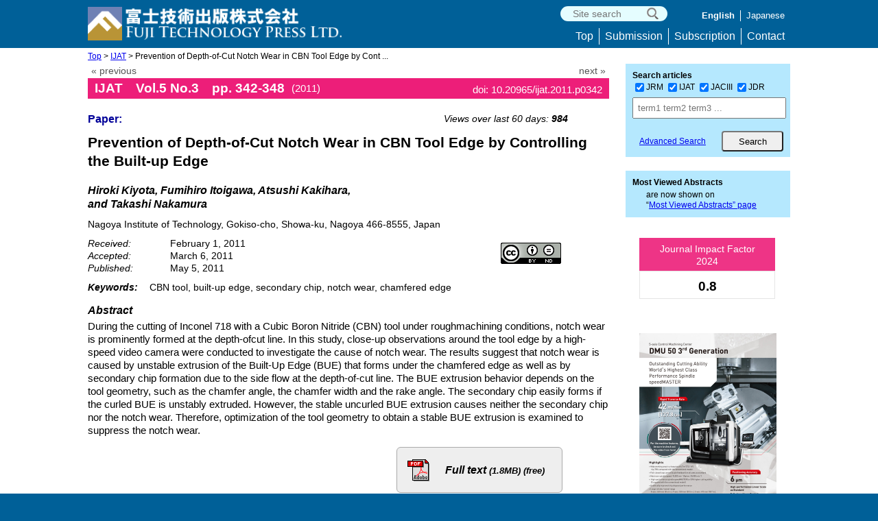

--- FILE ---
content_type: text/css
request_url: https://www.fujipress.jp/main/wp-content/themes/Fujipress/css/reset.css?ver=171217
body_size: 1166
content:
@charset "UTF-8";
/* CSS Document */
/*
html5doctor.com Reset Stylesheetv1.4
2009-07-27  Author: Richard Clark - http://richclarkdesign.com
*/
/*
* "Noto Sans CJK JP" licensed under the SIL Open Font License
* https://www.google.com/get/noto/#sans-jpan
*/

html, body, div, span, object, iframe,
h1, h2, h3, h4, h5, h6, p, blockquote, pre,
abbr, address, cite, code,
del, dfn, em, img, ins, kbd, q, samp,
small, strong, /*sub, sup,*/ var,
b, i,
dl, dt, dd, ol, ul, li,
fieldset, form, label, legend,
table, caption, tbody, tfoot, thead, tr, th, td,
article, aside, dialog, figure, footer, header,
hgroup, menu, nav, section,
time, mark, audio, video {
    margin:0;
    padding:0;
    border:0;
    outline:0;
    font-size:100%;
    vertical-align:baseline;
    background:transparent;}
    
body {
	font-family:"Noto Sans Japanese","ヒラギノ角ゴ Pro W3", "Hiragino Kaku Gothic Pro", "メイリオ", Meiryo, Osaka, "ＭＳ Ｐゴシック", "MS PGothic", sans-serif;
	line-height:1.3;} 
/*line-heightは必要に応じて修正1~1.5ぐらい */

article, aside, dialog, figure, footer, header,hgroup, nav, section {display:block;}
 
ul {list-style:none;}
 
blockquote, q {quotes:none;}
 
blockquote:before, blockquote:after,q:before, q:after {content:''; content:none;}
 
a { margin:0;
    padding:0;
    border:0;
    font-size:100%;
    vertical-align:baseline;
    background:transparent;}
 
ins {background-color:#ff9;
     color:#000;
     text-decoration:none;}
 
mark {background-color:#ff9;
      color:#000;
      font-style:italic;
      font-weight:bold;}
 
del {text-decoration: line-through;}
 
abbr[title], dfn[title] {
    border-bottom:1px dotted #000;
    cursor:help;}
 
table {border-collapse:collapse;border-spacing:0;}
 
hr {display:block;
    height:1px;
    border:0;
    border-top:1px solid #cccccc;
    margin:1em 0;
    padding:0;}
 
input, select {vertical-align:middle;}
    
/* add by YM */
img { max-width:100%; vertical-align:bottom; }

/* For modern browsers */
.cf:before,
.cf:after {content:""; display:table;}
.cf:after {clear:both;}
/* For IE 6/7 (trigger hasLayout) */
.cf {zoom:1;}

small {font-size:75%}

